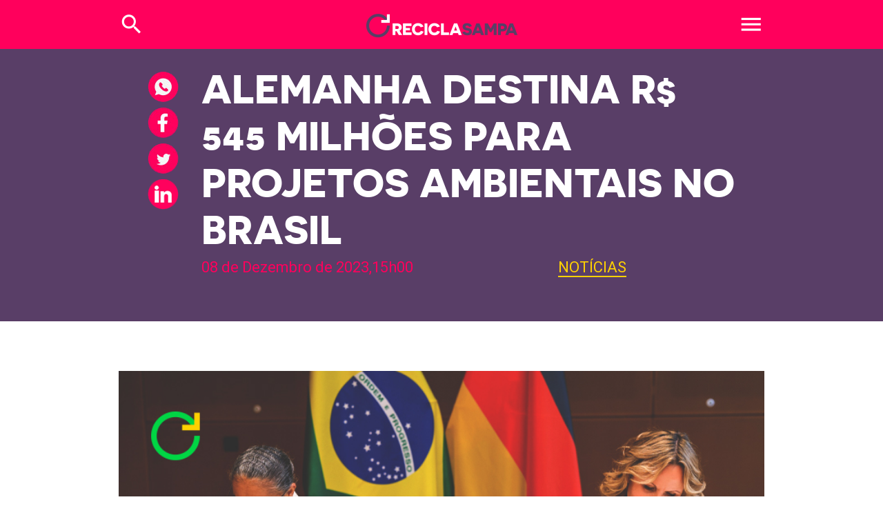

--- FILE ---
content_type: text/html; charset=UTF-8
request_url: https://www.reciclasampa.com.br/artigo/alemanha-destina-r-545-milhoes-para-projetos-ambientais-no-brasil
body_size: 8492
content:

<!doctype html>
<html lang="pt-br">
<head>
    <!-- METATAGS -->
<meta http-equiv="Content-Type" content="text/html; charset=utf-8">
<meta name="viewport" content="width=device-width, initial-scale=1">
<meta name="description" content="Repasse é resultado de cooperação técnica e financeira entre os dois países">
<meta name="author" content="Pixel4">
<meta name="msapplication-TileColor" content="#da532c">
<meta name="theme-color" content="#593e66">
<meta name="apple-mobile-web-app-status-bar-style" content="#593e66">
<meta name="msapplication-navbutton-color" content="#593e66">

<!-- METATAGS - REDES SOCIAIS -->
<meta property="og:title" content="Recicla Sampa - Alemanha destina R$ 545 milhões para projetos ambientais no Brasil" />
<meta property="og:type" content="article" />
<meta property="og:description" content="Repasse é resultado de cooperação técnica e financeira entre os dois países" />
<meta property="og:image" content="https://www.reciclasampa.com.br/imgs/conteudos/06_alemanha_destina_545_milhoes_para_projetos_ambientais_no_brasil_padrao.jpg" />
<meta property="og:url" content="https://www.reciclasampa.com.br/artigo/alemanha-destina-r-545-milhoes-para-projetos-ambientais-no-brasil" />


<!-- FAVICON -->
<link rel="apple-touch-icon" sizes="180x180" href="https://www.reciclasampa.com.br/imgs/apple-touch-icon.png">
<link rel="icon" type="image/png" sizes="32x32" href="https://www.reciclasampa.com.br/imgs/favicon-32x32.png">
<link rel="icon" type="image/png" sizes="16x16" href="https://www.reciclasampa.com.br/imgs/favicon-16x16.png">
<link rel="mask-icon" href="https://www.reciclasampa.com.br/imgs/safari-pinned-tab.svg" color="#5bbad5">

<!-- BOOTSTRAP CSS - v5.1.0 -->
<!--<link href="https://cdn.jsdelivr.net/npm/bootstrap@5.1.0/dist/css/bootstrap.min.css" rel="stylesheet" integrity="sha384-KyZXEAg3QhqLMpG8r+8fhAXLRk2vvoC2f3B09zVXn8CA5QIVfZOJ3BCsw2P0p/We" crossorigin="anonymous">-->
<link href="https://www.reciclasampa.com.br/bibliotecas/bootstrap-5.1.0/css/bootstrap.min.css" rel="stylesheet">

<!-- FONT AWESOME JS -->
<script src="https://kit.fontawesome.com/513b1fe82a.js" crossorigin="anonymous"></script>

<!-- GOOGLE FONTS -->
<link href="https://fonts.googleapis.com/icon?family=Material+Icons" rel="stylesheet">
<link href="https://fonts.googleapis.com/css2?family=Roboto:wght@300;400;500;700;900&display=swap" rel="stylesheet">
<link href="https://fonts.googleapis.com/css2?family=Roboto+Condensed:wght@400;700;900&display=swap" rel="stylesheet">
<link href="https://fonts.googleapis.com/css2?family=Roboto+Mono&display=swap" rel="stylesheet">

<!-- CSS GERAIS -->
<link rel="stylesheet" type="text/css" href="https://www.reciclasampa.com.br/css/fontes.min.css">
<link rel="stylesheet" type="text/css" href="https://www.reciclasampa.com.br/css/geral.min.css?v=20251116034731">
<!-- Global site tag (gtag.js) - Google Analytics -->
<script async src="https://www.googletagmanager.com/gtag/js?id=UA-123094485-1"></script>
<script>
	window.dataLayer = window.dataLayer || [];

	function gtag() {
		dataLayer.push(arguments);
	}
	gtag('js', new Date());

	gtag('config', 'UA-123094485-1');
</script>
<!-- Google Tag Manager -->
<script>
	(function(w, d, s, l, i) {
		w[l] = w[l] || [];
		w[l].push({
			'gtm.start': new Date().getTime(),
			event: 'gtm.js'
		});
		var f = d.getElementsByTagName(s)[0],
			j = d.createElement(s),
			dl = l != 'dataLayer' ? '&l=' + l : '';
		j.async = true;
		j.src =
			'https://www.googletagmanager.com/gtm.js?id=' + i + dl;
		f.parentNode.insertBefore(j, f);
	})(window, document, 'script', 'dataLayer', 'GTM-54ZP3Z8');
</script>
<!-- End Google Tag Manager -->
<!-- Facebook Pixel Code -->
<script>
	! function(f, b, e, v, n, t, s) {
		if (f.fbq) return;
		n = f.fbq = function() {
			n.callMethod ?
				n.callMethod.apply(n, arguments) : n.queue.push(arguments)
		};
		if (!f._fbq) f._fbq = n;
		n.push = n;
		n.loaded = !0;
		n.version = '2.0';
		n.queue = [];
		t = b.createElement(e);
		t.async = !0;
		t.src = v;
		s = b.getElementsByTagName(e)[0];
		s.parentNode.insertBefore(t, s)
	}(window, document, 'script',
		'https://connect.facebook.net/en_US/fbevents.js');
	fbq('init', '1981369845501489');
	fbq('track', 'PageView');
</script>
<noscript>
	<img height="1" width="1" src="https://www.facebook.com/tr?id=1981369845501489&ev=PageView
		&noscript=1" />
</noscript>
<!-- End Facebook Pixel Code -->
    <title>Recicla Sampa - Alemanha destina R$ 545 milhões para projetos ambientais no Brasil</title>
    <style>
        .banner {
            min-height: 395px;
            background-size: cover;
            background-position: center;
            background-repeat: no-repeat;
            display: flex;
            flex-flow: column nowrap;
            justify-content: center;
            align-items: flex-start;
            background-color: #593e67;
        }
        .header-interno .banner .imagem {
            background-image: url('../imgs/conteudos/');
        }
        /* .largescreenonly { display: block; line-height: 75px }
        .mediumscreenonly { display: none }
        .pt { padding-top: 14rem !important }
        @media (max-width: 600px) {
            .largescreenonly { display: none }
            .mediumscreenonly { display: block; font-size: 45px; line-height: 70px }
            .pt { padding-top: 6rem !important }
        } */
    </style>
</head>

<body class="margem-topo header-interno" onload="maisConteudos('boxMaisConteudos1')">
    
<!-- Google Tag Manager (noscript) -->
<noscript><iframe src="https://www.googletagmanager.com/ns.html?id=GTM-54ZP3Z8"
height="0" width="0" style="display:none;visibility:hidden"></iframe></noscript>
<!-- End Google Tag Manager (noscript) -->
<script>
fbq('track', 'Search');
</script>
<header id="topo" class="bg-rosa1 position-fixed">
    <div class="container my-0">
        <div class="row align-items-center py-3">
            <div class="col busca">
                <a href="https://www.reciclasampa.com.br/busca">
                    <span class="material-icons text-white">
                        search
                    </span>
                </a>
            </div>
            <div class="col text-center logotipo">
                <picture>
                    <a href="https://www.reciclasampa.com.br"><img class="mt-1" src="https://www.reciclasampa.com.br/imgs/logo1-221x35.png" alt="Recicla Sampa"></a>
                </picture>
            </div>
            <div class="col text-right">
                <!--<a href="javascript:void()" data-bs-toggle="offcanvas" data-bs-target="#box_menu" aria-controls="offcanvasTop">-->
                <a href="javascript:void()" onclick="abreMenu()">
                    <span class="material-icons text-white">
                        menu
                    </span>
                </a>
            </div>
        </div>
    </div>
</header>

<!-- BOX MENU -->
<!--<div class="offcanvas offcanvas-top p-3" tabindex="-1" id="box_menu" data-bs-scroll="true" aria-labelledby="offcanvasTopLabel">-->
<div id="base_boxmenu">
    <div id="box_menu">
        <div class="row align-items-center m-0">
            <div class="col desloc"></div>
            <div class="col-8 logotipo"><img class="mt-1" src="https://www.reciclasampa.com.br/imgs/logoMenu-221x35.png" alt="Recicla Sampa"></div>
            <div class="col text-right">
                <!--<button type="button" class="btn-close text-reset" data-bs-dismiss="offcanvas" aria-label="Close"><img class="mt-1" src="https://www.reciclasampa.com.br/imgs/icon_fechar1.png" alt="Fechar"></button>-->
                <button type="button" onclick="fechaMenu()" class="btn-close text-reset" aria-label="Close"><img class="mt-1" src="https://www.reciclasampa.com.br/imgs/icon_fechar1.png" alt="Fechar"></button>
            </div>
        </div>

        <!--<a href="https://www.reciclasampa.com.br/busca"><div class="w-100 mt-5"><input onkeyup="location.href='https://www.reciclasampa.com.br/busca'" type="text" name="busca" placeholder="Busca"></div></a>-->
        <form action="https://www.reciclasampa.com.br/busca" method="POST" class="w-100 mt-5">
            <div class="input-group mb-3">
                <button class="btn btn-outline-secondary btn1 header" type="submit" id="button-addon1">
                    <img src="https://www.reciclasampa.com.br/imgs/icon_input_busca1.png" width=25>
                </button><input id="termoBuscado2" onFocus="animaFormBuscaHeader('ativa')" onBlur="animaFormBuscaHeader('inativa')" type="search" class="form-control input1 header" placeholder="Busca" name="termoBuscado" aria-label="Example text with button addon" aria-describedby="button-addon1">
            </div>
        </form>

        <div class="row mt-4 m-0">
            <div class="col-md px-2 pt-2 el el1" style="border-top:2px solid #ff005c">
                <!-- <a href="<= URL ?>/artigo/coleta-de-lixo-durante-a-pandemia">Coleta de lixo na pandemia</a> -->
                <a href="https://www.reciclasampa.com.br/aprenda-a-reciclar">Aprenda a reciclar</a>
                <a href="https://www.reciclasampa.com.br/horarios-de-coleta">Dias e horários da coleta</a>
                <a href="https://www.reciclasampa.com.br/pontos-de-coleta">Pontos de coleta</a>
                <a href="https://www.reciclasampa.com.br/reciclagem-condominios">Reciclagem nos condomínios</a>
                <a href="https://www.reciclasampa.com.br/baixar-materiais">Baixar materiais</a>
                <a href="https://www.reciclasampa.com.br/reciclavel">Lista de materiais recicláveis</a>
                <a href="https://www.reciclasampa.com.br/residuo-comum">Lista de resíduos comuns</a>
                <a href="https://www.reciclasampa.com.br/residuo-especial">Lista de resíduos especiais</a>
            </div>
            <div class="col-md px-2 pt-2 el el2" style="border-top:2px solid #ffd100;">
                <a href="https://www.reciclasampa.com.br/conteudos">Conteúdos</a><a href="https://www.reciclasampa.com.br/conteudos/dicas-de-reciclagem">Dicas de Reciclagem</a><a href="https://www.reciclasampa.com.br/conteudos/inovacao">Inovação</a><a href="https://www.reciclasampa.com.br/conteudos/noticias">Notícias</a><a href="https://www.reciclasampa.com.br/conteudos/podcasts">Podcasts</a><a href="https://www.reciclasampa.com.br/conteudos/videos">Vídeos</a>            </div>
            <div class="col-md px-2 pt-2 el el3" style="border-top:2px solid #246aff">
                <a href="https://www.reciclasampa.com.br/movimento">O Movimento</a>
                <a href="https://www.reciclasampa.com.br/reciclometro">Reciclômetro</a>
                <a href="https://www.reciclasampa.com.br/nas-escolas">Recicla Sampa nas escolas</a>
                <a href="https://www.reciclasampa.com.br/perguntas-frequentes">Perguntas frequentes</a>
                <!-- <a href="<= URL ?>/receba-nossos-conteudos">Receba nossos conteúdos</a> -->

                <p class="text-uppercase text-azul1 m-0 p-0 mt-5 bg-info" style="line-height:0"><strong>Faça parte do movimento</strong></p>

                <div class="r_sociais mt-0">
                    <a href="https://www.facebook.com/reciclasampa/" target="_blank" class="d-inline-block"><i class="fab fa-facebook-f"></i></a>
                    <a href="https://www.tiktok.com/@reciclasampa" target="_blank" class="d-inline-block"><i class="fab fa-tiktok"></i></a>
                    <a href="https://www.youtube.com/channel/UCr8zySkZTgvK2ewW4zhgsng" target="_blank" class="d-inline-block"><i class="fab fa-youtube"></i></a>
                    <a href="https://www.instagram.com/reciclasampa/" target="_blank" class="d-inline-block"><i class="fab fa-instagram"></i></a>
                    <a href="mailto:contato@reciclasampa.com.br" class="d-inline-block"><i class="fas fa-envelope"></i></a>
                    <a href="https://open.spotify.com/show/1RgPKvxLSBg8OUyRvsdcnz" target="_blank" class="d-inline-block"><i class="fab fa-spotify"></i></a>
                </div>
            </div>
        </div>

        <!--
        <div class="row rounded m-0 my-5  align-items-center inf1 ">
            <div class="col-lg-1 col-3 p-2 text-center"><img class="img-fluid" src="https://www.reciclasampa.com.br/imgs/sp156.png" alt="sp156"></div>
            <div class="col-lg-11 col-9 p-2">
                <p class="m-0 text-white-50">Para esclarecer dúvidas sobre os serviços de coleta domiciliar de resíduos sólidos, limpeza urbana e varrição pública entre em contato com o 156 ou <a href="https://sp156.prefeitura.sp.gov.br/portal/servicos" target="_blank" class="text-white">clique aqui</a>.</p>
            </div>
        </div>
            -->
        <div class="d-flex rounded m-0 my-5 align-items-start inf1">
            <div class="p-3"><img src="https://www.reciclasampa.com.br/imgs/sp156.png" alt="sp156"></div>
            <div class="py-3 pe-3 ps-0">
                <p class="m-0 text-white-50">Para esclarecer dúvidas sobre os serviços de coleta domiciliar de resíduos sólidos, limpeza urbana e varrição pública entre em contato com o 156 ou <a href="https://sp156.prefeitura.sp.gov.br/portal/servicos" target="_blank" class="text-white">clique aqui</a>.</p>
            </div>
        </div>
        <div class="links_rodape mb-5 pb-5 d-flex">
            <div class="d-flex patrocinio">
                <div class="box-logos box-iniciativa d-flex">
                    <p>Iniciativa</p>
                    <div class="logos">
                        <img src="https://www.reciclasampa.com.br/imgs/menu_concessionarias.png" alt="Logos Eco Urbis e loga">
                    </div>
                </div>
                <div class="box-logos box-institucional d-flex">
                    <p>Apoio Institucional</p>
                    <div class="logos">
                        <img src="https://www.reciclasampa.com.br/imgs/menu_prefeitura.png" alt="Logos Sp Regula e Cidade de São Paulo">
                    </div>
                </div>
            </div>
            <div class="copyright"><span class="fontRobotoMono">Copyright 2021 Recicla Sampa</span> <span class="mx-3 separador">|</span> <span>Realização D4G</span> <span class="mx-3 separador">|</span> <span>Power by Pixel4</span></div>
        </div>
    </div>
</div>

<script>
    function animaFormBuscaHeader(acao) {
        if (acao == 'ativa') {
            $("#box_menu .input-group .input1.header").animate({
                width: "85%"
            });
            $("#box_menu .input-group .btn1.header").animate({
                width: "15%"
            });
        } else {
            $("#box_menu .input-group .input1.header").animate({
                width: "53%"
            });
            $("#box_menu .input-group .btn1.header").animate({
                width: "47%"
            });
        }
    }
</script>

    <section id="titulo_noticia" class="banner ">
        
        <div class="container text-left">
            <div class="row justify-content-center">
                <div class="col-lg-1 text-center" style="padding-top:5px">
                    <!-- AddToAny BEGIN -->
                    <div class="a2a_kit a2a_kit_size_32 a2a_default_style">
                        <a class="a2a_button_whatsapp"><img class="my-1" src="https://www.reciclasampa.com.br/imgs/icon_zap1.png" alt="Compartilhar - WhatsApp"></a>
                        <a class="a2a_button_facebook"><img class="my-1" src="https://www.reciclasampa.com.br/imgs/icon_face1.png" alt="Compartilhar - Facebook"></a>
                        <a class="a2a_button_twitter"><img class="my-1" src="https://www.reciclasampa.com.br/imgs/icon_twitter1.png" alt="Compartilhar - Twitter"></a>
                        <a class="a2a_button_linkedin"><img class="my-1" src="https://www.reciclasampa.com.br/imgs/icon_linkedin1.png" alt="Compartilhar - Linkedin"></a>
                    </div>
                    <script async src="https://static.addtoany.com/menu/page.js"></script>
                    <!-- AddToAny END -->

                </div>
                <div class="col-lg-10">
                    <h1 class="text-white text-uppercase">
                        Alemanha destina R$ 545 milhões para projetos ambientais no Brasil                    </h1>
                    <!-- <h1 class="mediumscreenonly text-white text-uppercase">
                        <php echo $titulo; ?>
                    </h1> -->
                    <div class="row m-0 p-0 pb-4">
                        <div class="col-8 p-0">
                            <p class="text-rosa1 d-inline-block m-0 p-0">
                                08 de Dezembro de 2023,15h00                            </p>
                        </div>
                        <div class="col-4 p-0">
                            <a href="https://www.reciclasampa.com.br/conteudos/noticias" class="text-amarelo1 text-uppercase underline">Notícias</a>                        </div>
                    </div>
                </div>
            </div>
        </div>
    </section>

    <div id="conteudo" class="post py-5 container-fluid">
        <div class="container">
            <div class="d-none">
                <h2 class="text-uppercase mb-4">Alemanha destina R$ 545 milhões para projetos ambientais no Brasil</h2>
                <p> Veja outros artigos relacionados a seguir</p>
            </div>

            
					<figure class="my-4">
						<img class="w-100" src="https://www.reciclasampa.com.br/imgs/conteudos/06_alemanha_destina_545_milhoes_para_projetos_ambientais_no_brasil_padrao.jpg" alt="Foto1">
						<figcaption class="text-black-50">Repasse é resultado de cooperação técnica e financeira entre os dois países. Foto: Divulgação / Ministério do Meio Ambiente</span></figcaption>
					</figure>
			       <p>O governo da Alemanha anunciou o repasse de 101,8 milh&otilde;es de euros (R$ 545 milh&otilde;es) para projetos ambientais no Brasil nos pr&oacute;ximos dois anos.</p>

<p>O an&uacute;ncio foi feito pela ministra do Meio Ambiente, Marina Silva, na &uacute;ltima ter&ccedil;a-feira, durante a viagem da comitiva brasileira ao pa&iacute;s. &nbsp;</p>

<p>As negocia&ccedil;&otilde;es aconteceram em uma reuni&atilde;o do presidente Luiz In&aacute;cio Lula da Silva com o chanceler alem&atilde;o, Olaf Scholz.</p>

<p>O repasse &eacute; resultado de coopera&ccedil;&atilde;o t&eacute;cnica e financeira entre os dois pa&iacute;ses e ser&aacute; destinado a nove projetos.</p>

<p>Um deles, para combater o desmatamento nos biomas brasileiros, como explicou a ministra do Marina Silva.</p>

<p>Outros dois projetos buscam restaurar o Cerrado e a Amaz&ocirc;nia, al&eacute;m de apoiar as comunidades da floresta.</p>

<p>O recurso contribuir&aacute; para o cumprimento da meta clim&aacute;tica brasileira e financiar&aacute; atividades de reflorestamento.</p>

<p>No in&iacute;cio deste ano, os alem&atilde;es doaram &euro;$ 35 milh&otilde;es de euros para a&ccedil;&otilde;es espec&iacute;ficas na floresta amaz&ocirc;nica.</p>

<p>&ldquo;A colabora&ccedil;&atilde;o entre Brasil e Alemanha, marcada por sua natureza hist&oacute;rica, retomou um novo cap&iacute;tulo com a reativa&ccedil;&atilde;o das Consultas Intergovernamentais de Alto N&iacute;vel, ap&oacute;s um hiato de oito anos&rdquo;, comemorou Marina Silva.</p>
<blockquote>
<div style="padding:16px">
<div style="align-items:center; display:flex; flex-direction:row">
<div style="background-color:#f4f4f4; border-radius:50%; flex-grow:0; height:40px; margin-right:14px; width:40px">&nbsp;</div>

<div style="display:flex; flex-direction:column; flex-grow:1; justify-content:center">
<div style="background-color:#f4f4f4; border-radius:4px; flex-grow:0; height:14px; margin-bottom:6px; width:100px">&nbsp;</div>

<div style="background-color:#f4f4f4; border-radius:4px; flex-grow:0; height:14px; width:60px">&nbsp;</div>
</div>
</div>

<div style="padding:19% 0">&nbsp;</div>

<div style="display:block; height:50px; margin-bottom:12px; margin-left:12px; margin-right:12px; margin-top:12px; width:50px">&nbsp;</div>

<div style="padding-top:8px">
<div style="color:#3897f0; font-family:Arial,sans-serif; font-size:14px; font-style:normal; font-weight:550; line-height:18px"><a href="https://www.instagram.com/p/C0eZnEbMmr9/?utm_source=ig_embed&amp;utm_campaign=loading" style=" background:#FFFFFF; line-height:0; padding:0 0; text-align:center; text-decoration:none; width:100%;" target="_blank">Ver essa foto no Instagram</a></div>
</div>

<div style="padding:12.5% 0">&nbsp;</div>

<div style="align-items:center; display:flex; flex-direction:row; margin-bottom:14px">
<div>
<div style="background-color:#f4f4f4; border-radius:50%; height:12.5px; transform:translateX(0px) translateY(7px); width:12.5px">&nbsp;</div>

<div style="background-color:#f4f4f4; flex-grow:0; height:12.5px; margin-left:2px; margin-right:14px; transform:rotate(-45deg) translateX(3px) translateY(1px); width:12.5px">&nbsp;</div>

<div style="background-color:#f4f4f4; border-radius:50%; height:12.5px; transform:translateX(9px) translateY(-18px); width:12.5px">&nbsp;</div>
</div>

<div style="margin-left:8px">
<div style="background-color:#f4f4f4; border-radius:50%; flex-grow:0; height:20px; width:20px">&nbsp;</div>

<div style="border-bottom:2px solid transparent; border-left:6px solid #f4f4f4; border-top:2px solid transparent; height:0; transform:translateX(16px) translateY(-4px) rotate(30deg); width:0">&nbsp;</div>
</div>

<div style="margin-left:auto">
<div style="border-right:8px solid transparent; border-top:8px solid #f4f4f4; transform:translateY(16px); width:0px">&nbsp;</div>

<div style="background-color:#f4f4f4; flex-grow:0; height:12px; transform:translateY(-4px); width:16px">&nbsp;</div>

<div style="border-left:8px solid transparent; border-top:8px solid #f4f4f4; height:0; transform:translateY(-4px) translateX(8px); width:0">&nbsp;</div>
</div>
</div>

<div style="display:flex; flex-direction:column; flex-grow:1; justify-content:center; margin-bottom:24px">
<div style="background-color:#f4f4f4; border-radius:4px; flex-grow:0; height:14px; margin-bottom:6px; width:224px">&nbsp;</div>

<div style="background-color:#f4f4f4; border-radius:4px; flex-grow:0; height:14px; width:144px">&nbsp;</div>
</div>

<p style="text-align:center"><a href="https://www.instagram.com/p/C0eZnEbMmr9/?utm_source=ig_embed&amp;utm_campaign=loading" style=" color:#c9c8cd; font-family:Arial,sans-serif; font-size:14px; font-style:normal; font-weight:normal; line-height:17px; text-decoration:none;" target="_blank">Uma publica&ccedil;&atilde;o compartilhada por Marina Silva (@marinasilvaoficial)</a></p>
</div>
</blockquote>
        </div>
    </div>



    <!-- FOOTER NOTÍCIA -->
    <div class="container-fluid">
        <div class="container">
            <!-- <a href="https://www.reciclasampa.com.br/receba-nossos-conteudos">
                <div class="bg-azul1 p-3 text-center mt-3 rounded">
                    <img class="mx-2" src="https://www.reciclasampa.com.br/imgs/icon_email1.png" alt="Ícone - Carta">
                    <h2 class="text-white text-uppercase m-0 p-0 tamfont24 d-inline-block align-middle">Receba nosso conteúdo</h2>
                </div>
            </a> -->
            <a href="https://linktr.ee/reciclasampa" target="_blank">
                <button class="btn-geral bg-azul1 w-100 text-white">
                    <div> Acesse</div>
                    <div> <img src="https://www.reciclasampa.com.br/imgs/icon_instagram1.png" alt="Ícone"></div>
                    <div> <img src="https://www.reciclasampa.com.br/imgs/icon_youtube1.png" alt="Ícone"></div>
                    <div> <img src="https://www.reciclasampa.com.br/imgs/icon_tiktok1.png" alt="Ícone"></div>
                    <div> <img src="https://www.reciclasampa.com.br/imgs/icon_facebook1.png" alt="Ícone"></div>
                </button>
            </a>
            <div id="boxs_resumo1">
                <hr class="bg-rosa1 mt-5" style="height:2px;opacity:100%">

                <h3 class="text-rosa1 text-uppercase  mb-3 mt-4  tamfont40 font900bold">Relacionados</h3>

                <div class="row m-0">
                    
                        <div class="col-lg-6 bg-cinza1 box data p-3 ">
                            <div class="row m-0 align-items-center">
                                <div class="col-3 img" style="background: url(https://www.reciclasampa.com.br/imgs/conteudos/20251113162835000000_07_joao_do_clima_cop_30_thumb.jpg) center;background-size:cover"></div>
                                <div class="col-9">
                                    <h5 class="text-uppercase"><a href="https://www.reciclasampa.com.br/conteudos/noticias" class="text-roxo1 underline">Notícias</a></h5>                                    
                                    <h4><a href="https://www.reciclasampa.com.br/artigo/joao-do-clima-leva-voz-da-juventude-amazonica-a-cop30" class="text-preto1">João do Clima leva voz da juventude amazônica à COP30 </a></h4>
                                    <span class="text-rosa1 c_data">14/11/2025</span>
                                </div>
                            </div>
                        </div>
                        
                        <div class="col-lg-6 bg-cinza1 box data p-3 ">
                            <div class="row m-0 align-items-center">
                                <div class="col-3 img" style="background: url(https://www.reciclasampa.com.br/imgs/conteudos/20251112133530000000_05_lei_incentivo_reciclagem_no_brasil_thumb.jpg) center;background-size:cover"></div>
                                <div class="col-9">
                                    <h5 class="text-uppercase"><a href="https://www.reciclasampa.com.br/conteudos/noticias" class="text-roxo1 underline">Notícias</a></h5>                                    
                                    <h4><a href="https://www.reciclasampa.com.br/artigo/lei-de-incentivo-a-reciclagem-recebe-r$-22-bi-em-propostas" class="text-preto1">Lei de Incentivo à Reciclagem recebe R$ 2,2 bi em propostas</a></h4>
                                    <span class="text-rosa1 c_data">12/11/2025</span>
                                </div>
                            </div>
                        </div>
                        
                        <div class="col-lg-6 bg-cinza1 box data p-3 ">
                            <div class="row m-0 align-items-center">
                                <div class="col-3 img" style="background: url(https://www.reciclasampa.com.br/imgs/conteudos/20251107134521000000_03_re_green_florestas_brasil_thumb.jpg) center;background-size:cover"></div>
                                <div class="col-9">
                                    <h5 class="text-uppercase"><a href="https://www.reciclasampa.com.br/conteudos/noticias" class="text-roxo1 underline">Notícias</a></h5>                                    
                                    <h4><a href="https://www.reciclasampa.com.br/artigo/startup-brasileira-vence-o-earthshot-prize-2025" class="text-preto1">Startup brasileira vence o Earthshot Prize 2025 </a></h4>
                                    <span class="text-rosa1 c_data">10/11/2025</span>
                                </div>
                            </div>
                        </div>
                        
                        <div class="col-lg-6 bg-cinza1 box data p-3 ">
                            <div class="row m-0 align-items-center">
                                <div class="col-3 img" style="background: url(https://www.reciclasampa.com.br/imgs/conteudos/20251107134948000000_04_reciclagem_aluminio_brasil_thumb.jpg) center;background-size:cover"></div>
                                <div class="col-9">
                                    <h5 class="text-uppercase"><a href="https://www.reciclasampa.com.br/conteudos/noticias" class="text-roxo1 underline">Notícias</a></h5>                                    
                                    <h4><a href="https://www.reciclasampa.com.br/artigo/corrida-global-a-sucata-pressiona-metas-de-reciclagem-da-novelis" class="text-preto1">Corrida global à sucata pressiona metas de reciclagem da Novelis</a></h4>
                                    <span class="text-rosa1 c_data">07/11/2025</span>
                                </div>
                            </div>
                        </div>
                                        </div>
            </div>

            <hr class="bg-rosa1 mt-5" style="height:2px;opacity:100%">
            <h3 class="text-rosa1 text-uppercase mb-3 mt-4 font900bold tamfont40">Últimas</h3>

            <div id="boxMaisConteudos1" class="boxs_resumo2 data">
                
                    <div class="bg-cinza1 p-12 my-3">
                        <div class="row m-0 align-items-center">
                            <div class="col-lg  imagem" style="background: url(https://www.reciclasampa.com.br/imgs/conteudos/20251113162835000000_07_joao_do_clima_cop_30_thumb.jpg) center;background-size:cover"></div>
                            <div class="col-lg  px-4 no-padding-mobile">
                                <h5 class="text-uppercase d-inline-block"><a href="https://www.reciclasampa.com.br/conteudos/noticias" class="text-roxo1 underline">Notícias</a></h5>

                                <h4><a href="https://www.reciclasampa.com.br/artigo/joao-do-clima-leva-voz-da-juventude-amazonica-a-cop30" class="text-preto1" João do Clima leva voz da juventude amazônica à COP30 >João do Clima leva voz da juventude amazônica à COP30 </a></h4>

                                <p>Líder da Geração Z alerta sobre impactos da crise climática nas periferias do país</p>

                                <div class="text-rosa1 c_data">14/11/2025</div>
                            </div>
                        </div>
                    </div>
                    
                    <div class="bg-cinza1 p-12 my-3">
                        <div class="row m-0 align-items-center">
                            <div class="col-lg  imagem" style="background: url(https://www.reciclasampa.com.br/imgs/conteudos/20251112133530000000_05_lei_incentivo_reciclagem_no_brasil_thumb.jpg) center;background-size:cover"></div>
                            <div class="col-lg  px-4 no-padding-mobile">
                                <h5 class="text-uppercase d-inline-block"><a href="https://www.reciclasampa.com.br/conteudos/noticias" class="text-roxo1 underline">Notícias</a></h5>

                                <h4><a href="https://www.reciclasampa.com.br/artigo/lei-de-incentivo-a-reciclagem-recebe-r$-22-bi-em-propostas" class="text-preto1" Lei de Incentivo à Reciclagem recebe R$ 2,2 bi em propostas>Lei de Incentivo à Reciclagem recebe R$ 2,2 bi em propostas</a></h4>

                                <p>São 952 projetos que buscam fortalecer economia circular e inclusão dos catadores</p>

                                <div class="text-rosa1 c_data">12/11/2025</div>
                            </div>
                        </div>
                    </div>
                    
                    <div class="bg-cinza1 p-12 my-3">
                        <div class="row m-0 align-items-center">
                            <div class="col-lg  imagem" style="background: url(https://www.reciclasampa.com.br/imgs/conteudos/20251107134521000000_03_re_green_florestas_brasil_thumb.jpg) center;background-size:cover"></div>
                            <div class="col-lg  px-4 no-padding-mobile">
                                <h5 class="text-uppercase d-inline-block"><a href="https://www.reciclasampa.com.br/conteudos/noticias" class="text-roxo1 underline">Notícias</a></h5>

                                <h4><a href="https://www.reciclasampa.com.br/artigo/startup-brasileira-vence-o-earthshot-prize-2025" class="text-preto1" Startup brasileira vence o Earthshot Prize 2025 >Startup brasileira vence o Earthshot Prize 2025 </a></h4>

                                <p>Projeto usa inteligência artificil para restaurar áreas degradadas da Mata Atlântica</p>

                                <div class="text-rosa1 c_data">10/11/2025</div>
                            </div>
                        </div>
                    </div>
                    
                    <div class="bg-cinza1 p-12 my-3">
                        <div class="row m-0 align-items-center">
                            <div class="col-lg  imagem" style="background: url(https://www.reciclasampa.com.br/imgs/conteudos/20251107134948000000_04_reciclagem_aluminio_brasil_thumb.jpg) center;background-size:cover"></div>
                            <div class="col-lg  px-4 no-padding-mobile">
                                <h5 class="text-uppercase d-inline-block"><a href="https://www.reciclasampa.com.br/conteudos/noticias" class="text-roxo1 underline">Notícias</a></h5>

                                <h4><a href="https://www.reciclasampa.com.br/artigo/corrida-global-a-sucata-pressiona-metas-de-reciclagem-da-novelis" class="text-preto1" Corrida global à sucata pressiona metas de reciclagem da Novelis>Corrida global à sucata pressiona metas de reciclagem da Novelis</a></h4>

                                <p>Alta nos preços desafia objetivos de sustentabilidade da empresa</p>

                                <div class="text-rosa1 c_data">07/11/2025</div>
                            </div>
                        </div>
                    </div>
                                </div>
            <div id="carregando" class="text-center"></div>
        </div>
    </div>





    <footer>
        <!-- BOOTSTRAP JS v5.1.0 -->
<!--<script src="https://cdn.jsdelivr.net/npm/bootstrap@5.1.0/dist/js/bootstrap.min.js" integrity="sha384-cn7l7gDp0eyniUwwAZgrzD06kc/tftFf19TOAs2zVinnD/C7E91j9yyk5//jjpt/" crossorigin="anonymous"></script>-->
<script src="https://www.reciclasampa.com.br/bibliotecas/bootstrap-5.1.0/js/bootstrap.min.js"></script>

<!-- JQUERY V3.6.0 -->
<script src="https://code.jquery.com/jquery-3.6.0.min.js" integrity="sha256-/xUj+3OJU5yExlq6GSYGSHk7tPXikynS7ogEvDej/m4=" crossorigin="anonymous"></script>

<!-- FUNCOES JS GERAIS-->
<script src="https://www.reciclasampa.com.br/js/funcoes.min.js?v=20251116034731"></script>

<!-- JS MASK -->
<script src="https://www.reciclasampa.com.br/js/jquery.mask.js"></script>

<!-- FITVIDS  -->
<script src="https://www.reciclasampa.com.br/js/jquery.fitvids.js"></script>    </footer>
</body>

</html>

<script>
    //Escopo Global
    var offset = 4;

    function maisConteudos(blocoAplicacao) {
        var posicaoScroll;
        var tamHeightTela = $(window).height() + 50;
        var semaforo = 1;

        $(window).scroll(function() {
            posicaoScroll = $(window).scrollTop();

            if (document.body.scrollHeight < posicaoScroll + tamHeightTela && semaforo == 1) {
                semaforo = 0;

                //alimenta o carregando
                $('#carregando').html('<div class="spinner-border text-rosa1" role="status"><span class="visually-hidden">Loading...</span></div>');

                //AJAX
                $.ajax({
                    url: 'https://www.reciclasampa.com.br/painel/auxiliar/mais-conteudos.php',
                    type: 'POST',
                    data: 'offset=' + offset + '&limit=4&funcao=getConteudos2',
                    dataType: 'json',

                    success: function(data) {
                        //reseta o carregando
                        $('#carregando').html('');

                        $('#' + blocoAplicacao).append(data.retorno);
                        offset = offset + 4;
                        semaforo = 1;
                    },
                    error: function(request, status, erro) {
                        console.log(request);
                    }
                });
            }


        });


    }
</script>


--- FILE ---
content_type: text/css
request_url: https://www.reciclasampa.com.br/css/fontes.min.css
body_size: 170
content:
@font-face{font-family:novecento_sans_wide_bookbold;src:url(fontes/novecento_sans_wide_bold-webfont.woff2) format('woff2'),url(fontes/novecento_sans_wide_bold-webfont.woff) format('woff');font-weight:400;font-style:normal}@font-face{font-family:novecento_sans_wide_normal;src:url(fontes/NovecentoWideNormal.woff2) format('woff2'),url(fontes/NovecentoWideNormal.woff) format('woff');font-style:normal}

--- FILE ---
content_type: text/css
request_url: https://www.reciclasampa.com.br/css/geral.min.css?v=20251116034731
body_size: 6717
content:
body{margin:0 auto;font-family:Roboto,sans-serif;color:#38383c}h1{font-family:novecento_sans_wide_bookbold;font-size:2.9vw;line-height:68px}h2{font-family:novecento_sans_wide_bookbold;font-size:28.5px;line-height:32px}@media(max-width:768px){h2{font-size:22px}}.font900bold{font-family:novecento_sans_wide_bookbold!important}.font900normal{font-family:novecento_sans_wide_normal!important}.fontRoboto{font-family:Roboto,sans-serif!important}.fontRobotoMono{font-family:'Roboto Mono',monospace}hr{opacity:100%}.tamfont18{font-size:18px!important}.tamfont24{font-size:24px!important}.tamfont30{font-size:30px!important;line-height:40px!important}@media(max-width:768px){.tamfont30{font-size:25px!important;line-height:30px!important}}.tamfont32{font-size:32px}@media(max-width:500px){.tamfont32{font-size:24px}}.tamfont40{font-size:40px!important}.tamfont50{font-size:50px!important}.container-fluid{padding:0}.w-65{width:65%}.w-65.mobile1{width:90%}.w-75.mobile1{width:90%}.w-80{width:80%}.w-90{width:90%}p{margin-bottom:20px}.container{width:960px}@media(max-width:960px){.container{width:100%!important;max-width:100%!important;min-width:100%!important;margin:0;padding:0 14px}}.rounded{border-radius:10px!important}.text-right{text-align:right!important}.text-left{text-align:left!important}.text-left-mobile{text-align:left!important}a{text-decoration:none}a:after,a:before{content:'';text-decoration:none}@media(max-width:992px){a:link{text-decoration:none!important}a:visited{text-decoration:none!important}a:hover{text-decoration:none!important}a:active{text-decoration:none!important}}figcaption{margin-top:20px;font-size:14px}.p-12{padding:12px}.p-14{padding:14px}.px-14{padding-left:14px!important;padding-right:14px!important}.p-16{padding:16px}.pl-16{padding-left:16px}.mt-43{margin-top:43px}.mb-78{margin-bottom:78px}.mb-14{margin-bottom:14px}#base_boxmenu{position:fixed;width:100%;height:100%;background-color:rgba(0,0,0,.7);top:0;left:0;z-index:9999;overflow-y:auto;display:none;opacity:0}#box_menu{position:relative;width:960px;margin:0 auto;margin-bottom:30px;z-index:10000;min-height:500px;height:auto;background-color:#593e66;border-radius:0 0 10px 10px;padding:15px 30px 0 30px}#box_menu .logotipo{text-align:center}#box_menu .input-group{width:100%}#box_menu .input-group .input1{width:53%;padding-left:5px;height:40px;border:none;font-size:18px;color:#38383c;text-indent:0;border-radius:0 10px 10px 0;font-weight:700;background:#e5e5e5;outline:0;box-shadow:none}#box_menu .input-group .btn1{width:47%;height:40px;border:none;color:#38383c;background:#e5e5e5;border-radius:10px 0 0 10px;outline:0;box-shadow:none;text-align:right;padding-right:5px}@media(max-width:991px){#box_menu{width:100%;margin:0}#box_menu .logotipo{text-align:left}#box_menu .desloc{display:none}}#box_menu .inf1{background-color:rgba(255,255,255,.15)}@media(max-width:991px){#box_menu .inf1{background-color:transparent;border-top:1px solid rgba(255,255,255,.15);border-bottom:1px solid rgba(255,255,255,.15);border-radius:0!important;padding:30px 0}}#box_menu .btn-close{color:#ff005c!important;background:0 0;opacity:1}#box_menu input{width:100%;border-radius:10px;height:40px;border:none;background:#e5e5e5 url(../imgs/icon_input_busca.png) left no-repeat;text-indent:60px;font-size:18px;color:#593e66;font-weight:700;outline:0!important}#box_menu .el2{margin-left:10px;margin-right:10px}@media(max-width:991px){#box_menu .el2{margin:0}}@media(max-width:768px){#box_menu .el2,#box_menu .el3{margin-top:20px}}#box_menu .el a{color:#fff;display:block;text-decoration:none;margin-top:1.1em;font-weight:500}#box_menu .el a:first-child{margin-top:.6em}#box_menu .el1 a:hover{color:#ff005c}#box_menu .el2 a:hover{color:#ffd100}#box_menu .el3 a:hover{color:#246aff}#box_menu .r_sociais i{color:#246aff;margin-right:10px;font-size:30px}#topo{position:fixed;top:0;width:100%;z-index:1000}#footer{position:fixed;bottom:0;width:100%;z-index:1000}#topo .material-icons{font-size:37.5px;vertical-align:middle}@media(max-width:768px){#topo .busca{display:none}#topo .logotipo{text-align:left!important}}#cards_home .container{display:flex;flex-wrap:nowrap;flex-flow:row wrap;justify-content:center;padding:7px 0}#cards_home .box_left{width:639px;display:flex;flex-wrap:nowrap;flex-flow:row wrap}#cards_home .box_right{width:312px;display:flex;flex-wrap:nowrap;flex-flow:row wrap}#cards_home .box_interno{position:relative;border-radius:15px;display:inline-block;vertical-align:top;margin:7px;cursor:pointer}#cards_home .box-full:hover,#cards_home .box_interno:hover,#cards_home_mobile .box-full:hover{opacity:.4}#cards_home .box_interno p{font-size:18px;line-height:26px}#cards_home .box-full{display:flex;border-radius:15px;margin:12px;cursor:pointer;flex-flow:row wrap;justify-content:center;align-items:center;gap:20px}#cards_home_mobile .box-full{display:flex;border-radius:15px;margin:14px;padding:14px;cursor:pointer;flex-flow:row wrap;justify-content:center;align-items:center;gap:20px}#cards_home .box-full *,#cards_home_mobile .box-full *{text-align:center}#cards_home .height1{height:343px}#cards_home .height2{height:485px}#cards_home .height3{height:135px}#cards_home .height4{height:277px}#cards_home .width1{width:374px}#cards_home .width2{width:237px}#cards_home .width3{width:298px}#cards_home .desloc1{position:absolute;bottom:40px;left:20px}#cards_home .box_interno h2.desloc1{font-size:39px;line-height:46px}#cards_home .box_interno a{text-decoration:none;color:inherit}#cards_home .box_bt_card_home{border-radius:10px;flex-grow:1;margin:7px;margin-bottom:0;display:flex;align-items:center;text-align:center;padding:10px}#cards_home .box_bt_card_home.bg-verde1:hover,#cards_home_mobile .box_bt_card_home.bg-verde1:hover{opacity:.4}#cards_home .box_bt_card_home.bg-roxo2:hover,#cards_home_mobile .box_bt_card_home.bg-roxo2:hover{opacity:.4}#cards_home .box_bt_card_home.bg-rosa1:hover,#cards_home_mobile .box_bt_card_home.bg-rosa1:hover{opacity:.4}#cards_home .box_bt_card_home .texto{color:#fff!important;text-transform:uppercase;font-size:12px}#cards_home .box_bt_card_home .texto.destaque{font-size:28.5px;font-weight:700;line-height:0;font-family:novecento_sans_wide_bookbold}#cards_home .box_bt_card_home .texto.destaque.aux1{line-height:27px}#cards_home .box_bt_card_home .texto.destaque img{width:23px}@media(max-width:991px){#cards_home{display:none}}#cards_home_mobile{display:none}#cards_home_mobile form{width:100%;padding:28px 14px 14px 14px}#cards_home_mobile .container2{width:100%;height:auto;padding:14px;margin:0;gap:7px}#cards_home_mobile .container2 .box{display:flex;flex-direction:column;gap:14px;flex-grow:1;justify-content:space-between;max-width:50%}#cards_home_mobile .container2 .box .el{border-radius:15px;padding:25px 15px 15px 15px;width:100%;flex-grow:1;display:flex;flex-direction:column;justify-content:space-evenly}#cards_home_mobile .container2 .box .el.height1{height:300px}#cards_home_mobile .container2 .box .el h2.desloc{position:absolute;bottom:30px;left:20px}#cards_home_mobile .container2 .box .el h2{color:#fff;text-transform:uppercase;text-align:left;line-height:36px}#cards_home_mobile .container2 .box .el h2 small{display:block;font-weight:400;font-family:roboto;font-size:20px}#cards_home .container .box_interno h2 small{display:block;font-weight:400;font-family:roboto;font-size:23px}#cards_home_mobile .container2 .box .el .img{border-radius:15px;width:100%;height:180px}#cards_home_mobile .input-group .btn1{width:47%;height:40px;border:none;color:#38383c;background:#e5e5e5;border-radius:10px 0 0 10px;outline:0;box-shadow:none;text-align:right;padding-right:5px}#cards_home_mobile .input-group .input1{width:53%;height:40px;border:none;font-size:18px;color:#38383c;text-indent:0;border-radius:0 10px 10px 0;font-weight:700;background:#e5e5e5;outline:0;box-shadow:none;padding-left:5px}#cards_home_mobile .box_bt_card_home{border-radius:10px;flex-grow:1;display:flex;align-items:center;text-align:center;padding:10px}#cards_home_mobile .box_bt_card_home .texto{color:#fff!important;text-transform:uppercase;font-size:12px}#cards_home_mobile .box_bt_card_home .texto.destaque{font-size:28.5px;font-weight:700;line-height:0}#cards_home_mobile .box_bt_card_home .texto.destaque.aux1{line-height:27px}#cards_home_mobile .box_bt_card_home .texto.destaque img{width:23px}@media(max-width:991px){#cards_home_mobile{display:block;width:100%;padding-bottom:14px}}@media(max-width:768px){#cards_home_mobile h2{font-size:28.5px;line-height:32px}}@media(max-width:662px){#cards_home_mobile .box_bt_card_home .texto.destaque.red1{font-size:24px}}@media(max-width:580px){#cards_home_mobile .box_bt_card_home .texto{font-size:10px}#cards_home_mobile .box_bt_card_home .texto.destaque.red1{font-size:20px}#cards_home_mobile .box_bt_card_home .texto.destaque{font-size:22px}}@media(max-width:576px){#cards_home_mobile .container2{flex-direction:column}#cards_home_mobile .container2 .box{max-width:100%}#cards_home_mobile .box_bt_card_home{max-width:100%;width:100%;margin:0;margin-bottom:7px;margin-top:7px}}#conteudos_destaque1{padding-bottom:100px!important;padding-top:16px!important}#conteudos_destaque1 .height1{height:467px}#conteudos_destaque1 .height2{height:225px}#conteudos_destaque1 h2{font-family:Roboto,sans-serif;font-weight:900;font-size:37px;line-height:42px}#conteudos_destaque1 h3{font-family:'Roboto Condensed',sans-serif;font-size:22px;line-height:24px}#conteudos_destaque1 .desloc{position:absolute;width:90%;left:5%;bottom:20px;z-index:1}#conteudos_destaque1 .bg-roxo1{border:1px solid #89898a}#conteudos_destaque1 .bg-rosa1{border:1px solid #ff005c}#conteudos_destaque1 .carousel-item{height:435px}#conteudos_destaque1 .marginTop1{margin-top:16px}#conteudos_destaque1 .box_reduzido{border:0;white-space:normal}#conteudos_destaque1 .box_reduzido .border1{border:8px solid #ff005c}#conteudos_destaque1 .box_reduzido.bg-rosa1 .border1{border:8px solid #593e66}#conteudos_destaque1 .box_reduzido h2{font-family:Roboto,sans-serif;font-weight:900;font-size:17px;line-height:22px;display:-webkit-box;-webkit-line-clamp:3;-webkit-box-orient:vertical;overflow:hidden;text-overflow:ellipsis}#conteudos_destaque1 .box_reduzido h3{font-family:'Roboto Condensed',sans-serif;font-size:15px;line-height:20px}#conteudos_destaque1 .box_reduzido .boxImg{width:100%;height:96px;display:block}#conteudos_destaque1 .box_reduzido .icon_video_noticia{position:absolute;width:100%;text-align:center;height:auto;top:50%;margin-top:-17.5px;z-index:10}#conteudos_destaque1 .bloco_box_reduzido{padding-left:16px;padding-right:0}#conteudos_destaque1 .box_reduzido .BoxImagem{width:100%;height:96px;display:block}#conteudos_destaque1 .box_reduzido .BoxTexto{width:100%;height:auto;display:block}#conteudos_destaque1 .bloco_box_reduzido .box_reduzido:nth-child(1){margin-bottom:16px}@media(max-width:991px){#conteudos_destaque1{padding-bottom:70px!important;padding-top:25px!important}#conteudos_destaque1 .marginTop1{margin-top:10px}#conteudos_destaque1 .box_reduzido{width:100%;height:auto;display:flex}#conteudos_destaque1 .bloco_box_reduzido{padding-left:0;padding-right:0;margin-bottom:10px;white-space:nowrap}#conteudos_destaque1 .box_reduzido .boxImg{width:78px;height:88px;display:inline-block;vertical-align:top}#conteudos_destaque1 .box_reduzido .BoxImagem{width:78px;height:88px;display:inline-block;vertical-align:top}#conteudos_destaque1 .box_reduzido .BoxTexto{width:585px;height:auto;display:inline-block;vertical-align:top;padding-left:14px}#conteudos_destaque1 .height1{height:auto}#conteudos_destaque1 .desloc{width:70%}#conteudos_destaque1 .carousel-item{height:370px}}@media(max-width:960px){#conteudos_destaque1 .box_reduzido .BoxTexto{width:820px;height:auto;display:inline-block;vertical-align:top;padding-left:14px}}@media(max-width:576px){#conteudos_destaque1 .carousel-item{height:290px}}.carousel1 a{text-decoration:none}.carousel1 .carousel-indicators{bottom:-60px;width:200px;left:50%;margin-left:-100px;position:absolute}.carousel1 .carousel-indicators button.indicadores{border-radius:50%;width:9px;height:9px;border:0 solid #ff005c;background:#fff;opacity:100}.carousel1 .carousel-indicators button.indicadores.active{width:5px;height:5px;border:2px solid #fff;background:#593e66}.carousel1 .carousel-indicators button.indicadores.amarelo1.active{background:#ffd100!important}.carousel1 .carousel-indicators button.indicadores.rosa1.active{background:#ff005c!important}.carousel-control-next,.carousel-control-prev{background:0 0!important;top:50%;margin-top:-9px;border:0!important;height:18px!important;opacity:1!important}.boxs_resumo2 .imagem{max-width:439px;height:220px}.boxs_resumo2 h2,.boxs_resumo2 h4{font-family:Roboto,sans-serif;font-weight:900;font-size:26px;line-height:28px;margin-top:25px;margin-bottom:25px}.boxs_resumo2 h3,.boxs_resumo2 h5{font-family:'Roboto Condensed',sans-serif;font-size:15px!important;margin:0}.boxs_resumo2 p{font-size:15px;line-height:20px;margin:0}.boxs_resumo2 h4,.boxs_resumo2.data h2{margin-top:15px;margin-bottom:15px}.boxs_resumo2 h5,.boxs_resumo2.data h3{font-family:'Roboto Condensed',sans-serif;font-size:15px!important;margin:0}.boxs_resumo2.data .c_data{margin-top:15px}.boxs_resumo2 .underline{text-decoration:underline;border:none}@media(max-width:991px){.boxs_resumo2 p{display:none}.bloco_box_reduzido h3.text-rosa1,.boxs_resumo2 .underline{font-size:15px;line-height:20px}.boxs_resumo2 .bg-cinza1 .p-3,.boxs_resumo2 .bg-cinza1 .pt-3{padding-left:0;padding-right:0;padding-bottom:0}.boxs_resumo2 h2{margin-bottom:0}.boxs_resumo2 .imagem{height:213px;margin-bottom:15px}}#boxs_resumo1 .box{border-color:#fff;border-style:solid}#boxs_resumo1 .box.left{border-width:7px 7px 7px 0}#boxs_resumo1 .box.right{border-width:7px 0 7px 7px}#boxs_resumo1 .box .img{height:95px}#boxs_resumo1 .box h2,#boxs_resumo1 .box h4{font-family:Roboto,sans-serif;font-weight:900;font-size:18px;line-height:22px}#boxs_resumo1 .box h3,#boxs_resumo1 .box h5{font-family:'Roboto Condensed',sans-serif;font-size:15px;line-height:17px}#boxs_resumo1 .box.data h3,#boxs_resumo1 .box.data h5{margin-bottom:5px}#boxs_resumo1 .box.data h2,#boxs_resumo1 .box.data h4{margin-bottom:5px}#boxs_resumo1 .box.data .c_data{font-weight:700;font-size:.9rem;line-height:0}#boxs_resumo1 .box .underline{text-decoration:underline;border:none}@media(max-width:991px){#boxs_resumo1 .box.left{border-width:0;border-bottom-width:10px}#boxs_resumo1 .box.right{border-width:0;border-bottom-width:10px}}@media(max-width:451px){#boxs_resumo1 .box h2,#boxs_resumo1 .box h4{font-size:16px;line-height:22px}}@media(max-width:412px){#boxs_resumo1 .box h2,#boxs_resumo1 .box h4{font-size:14px;line-height:18px}}#banner_topo1{width:100%;height:617px}#banner_topo2{width:100%;height:396px}#banner_topo3{width:100%;height:324px}#banner_topo4{width:100%;height:388px}@media(max-width:768px){#banner_topo1{height:400px}#banner_topo2{width:100%;height:200px}#banner_topo3{height:324px}}@media(max-width:440px){#banner_topo3{height:280px}}#titulo_noticia h1{font-family:novecento_sans_wide_bookbold;font-size:58px;line-height:68px}#titulo_noticia p{font-size:22px;line-height:26px}#titulo_noticia a{font-size:22px;line-height:26px}#conteudo h1{font-family:novecento_sans_wide_bookbold;font-size:60px;line-height:70.91px;text-transform:uppercase}#conteudo h2{font-family:novecento_sans_wide_bookbold;font-size:60px;line-height:70.91px;text-transform:uppercase}#conteudo.post h2{font-size:40px;line-height:46px;color:#593e66;margin-top:30px}#conteudo h2.subtitulo{font-family:novecento_sans_wide_normal;font-size:26px;line-height:33px;text-transform:none}#conteudo h3{font-family:novecento_sans_wide_bookbold;font-size:36px;line-height:46px;text-transform:uppercase}#conteudo.post h3{font-size:32px;line-height:40px;color:#593e66}#conteudo p{font-size:22px;color:#593e66;line-height:34px}#conteudo li{font-size:22.5px}#conteudo a{color:#ff005c;font-weight:700;border-bottom:2px solid;text-decoration:none!important}#conteudo a.roxo1{color:#593e66}#conteudo a.amarelo1{color:#ffd100}#conteudo a.tam32{font-size:32px}#conteudo a.tam29{font-size:29px}#conteudo .blockquote p{font-family:novecento_sans_wide_bookbold;color:#ff005c;text-align:center;font-size:27px;line-height:40px;text-transform:uppercase}#conteudo .blockquote p::before{content:'"'}#conteudo .blockquote p::after{content:'"'}#conteudo .carousel1 .carousel-item,#conteudo .carousel1.height1{height:600px}#conteudo .carousel1 .carousel-item.height2{height:860px}#conteudo .carousel1 .carousel-indicators button.indicadores{border-radius:50%;width:12px;height:12px;border:0 solid #e5e5e5;background:#e5e5e5}#conteudo .carousel1 .carousel-indicators button.indicadores.active{width:8px;height:8px;border:2px solid #fff;background:#ff005c}#conteudo .carousel1 .carousel-indicators button.indicadores.azul1.active{background:#246aff!important}#conteudo .carousel-control-next,#conteudo .carousel-control-prev{margin-top:-14.5px;height:29px!important}#conteudo .carousel1 .carousel-indicators{bottom:-150px!important;width:50%;transform:translate(-50%);margin:0 auto}#reciclometro #conteudo .carousel1 .carousel-indicators{bottom:-55px!important}#conteudo .carousel1 .carousel-indicators.sem-legenda{bottom:-100px!important}#conteudo .carousel1 .caption{position:absolute;bottom:-85px!important;left:-16px;font-size:16px}#reciclometro #conteudo .carousel1 .caption{position:relative;bottom:0!important;left:0;font-size:16px}#conteudo .numeracao{font-family:novecento_sans_wide_bookbold;font-size:90px;margin-right:30px;line-height:40px}#conteudo .input1{width:100%;height:79px;background:#e5e5e5 url(../imgs/icon_input_local.png) left no-repeat;border:none;font-size:30px;color:#38383c;text-indent:70px;margin-bottom:30px}#conteudo .input-group .input1{width:90%;height:79px;background:#e5e5e5;border:none;font-size:30px;color:#38383c;text-indent:5px;border-radius:0 10px 10px 0}#conteudo .input-group .btn1{width:10%;height:79px;border:none;color:#38383c;background:#e5e5e5;border-radius:10px 0 0 10px}#conteudo .input-group .btn1:hover{background:#ddd!important}#conteudo .input-group .btn1:focus{border:none;outline:0;box-shadow:none}@media(max-width:991px){#conteudo .input-group .input1{width:80%;height:45px;font-size:21px}#conteudo .input-group .btn1{width:20%;height:45px}#conteudo .seta1 img{width:50px}#conteudo .input1::placeholder{font-size:21px;padding:0;margin:0}}#conteudo .input1:focus{border:none;outline:0;box-shadow:none}#conteudo .input1::placeholder{color:#9c9c9e}#conteudo .input1.busca{background:#e5e5e5 url(../imgs/icon_input_busca.png) left no-repeat}#conteudo .accordion .accordion-item{margin-bottom:20px;border-bottom:0}#conteudo .accordion button{padding:30px 20px;margin:0 auto;border:0;background:#fff;font-family:Roboto,sans-serif;font-size:26px;font-weight:700;line-height:34px;color:#38383c}#conteudo .accordion button:focus{outline:0;border:none;box-shadow:none;color:#593e66}#conteudo .item_residuo1 .accordion .accordion-item{margin-bottom:20px;border-bottom:0;background-color:#f5f5f5}#conteudo .item_residuo1 .accordion button{padding:30px 20px;margin:0;border:0;border-bottom:2px solid #00d645;background-color:#f5f5f5;font-family:Roboto,sans-serif;font-size:26px;font-weight:700;line-height:34px;color:#593e66}#conteudo .item_residuo1 .accordion button:focus{outline:0;border:none;box-shadow:none;color:#593e66}@media(max-width:991px){#conteudo .carousel1 .carousel-item,#conteudo .carousel1.height1{height:450px}#conteudo .carousel1 .carousel-item.height2{height:430px}#conteudo p{font-size:18px;color:#593e66;line-height:24px}#conteudo .input1{height:50px;font-size:24px;text-indent:70px}#conteudo .container.container_total_mobile1{width:100%;padding:0;margin:0}#conteudo .accordion button{padding:10px 20px;font-size:20px;line-height:26px}}@media(max-width:768px){#conteudo h1{font-size:42px;line-height:50px}#conteudo h2{font-size:42px;line-height:50px}#conteudo h2.subtitulo{font-size:14px;line-height:30px;font-weight:400}#conteudo .numeracao{font-size:75px;margin-right:30px}#conteudo h3{font-size:32px;line-height:42px}#conteudo a.tam32{font-size:22px}#conteudo .seta1 img{width:40px}}@media(max-width:576px){#conteudo .carousel1 .carousel-item,#conteudo .carousel1.height1{height:290px}#conteudo .carousel1 .caption{bottom:-105px!important}#conteudo .carousel1 .carousel-indicators{bottom:-135px!important;width:50%;transform:translate(-50%);margin:0 auto}#conteudo a.tam32{font-size:18px}#conteudo h3.tamReduz1{font-size:25px}#conteudo h2{font-size:36px;line-height:42px}}@media(max-width:400px){#conteudo h2{font-size:24px;line-height:28px}#conteudo h2.como-reciclar{font-size:30px!important;line-height:28px}#conteudo h2.subtitulo.como-reciclar{font-size:13px!important}}.links_rodape{color:#ffd100;text-align:right}.links_rodape{justify-content:space-between;align-items:end}.links_rodape .patrocinio{width:40%}.links_rodape .box-logos{color:#fff;flex-flow:column nowrap;align-items:flex-start;justify-content:flex-end;width:50%}.links_rodape .box-logos p{font-size:.7em}.links_rodape .logos{display:flex;gap:5px}.links_rodape .logos img{width:100%}.box-iniciativa .logos{width:100%;max-width:130px}.box-institucional .logos{width:100%;max-width:180px}.links_rodape .copyright{font-size:.8em}@media(max-width:550px){.links_rodape{flex-flow:column nowrap;align-items:center;gap:20px}.links_rodape .copyright{text-align:center}.links_rodape .patrocinio{width:80%;flex-flow:column;align-items:center;gap:15px}}@media(max-width:440px){.links_rodape .box-logos{width:80%}}@media(max-width:991px){.links_rodape{text-align:left}.links_rodape .separador{display:none}.links_rodape span{display:block}}#box_search_mobile{display:none}@media(max-width:768px){#box_search_mobile{position:relative;width:90%;height:auto;padding:10px;margin:0 auto;background:#e5e5e5;border-radius:10px;font-size:25px;font-weight:700;display:block}#box_search_mobile .material-icons{font-size:35px;vertical-align:middle}}#video_full_height1{height:400px}@media(max-width:992px){#video_full_height1{height:300px}}#atalho_retorno_mobile{display:none;font-size:22px;font-weight:700}@media(max-width:991px){#atalho_retorno_mobile{display:block}}.news1{margin:0 auto;width:500px}.news1 p{font-size:12px!important}.news1 a{font-size:12px!important;color:#246aff!important}.news1 button{border-radius:10px;border:none;font-size:16px}.news1 input{border-radius:0;display:block;margin-bottom:30px;border:none;border-bottom:1px solid #246aff;width:100%;font-weight:700;text-indent:35px;box-shadow:none!important;outline:0!important}.news1 input.icon_email{background:url(../imgs/icon_email2.png) left no-repeat}.news1 input.icon_nome{background:url(../imgs/icon_nome1.png) left no-repeat}.news1 input.icon_endereco{background:url(../imgs/icon_endereco1.png) left no-repeat}.news1 input.icon_telefone{background:url(../imgs/icon_tel1.png) left no-repeat}@media(max-width:991px){.news1{margin:0;width:90%;margin-left:5%}}#pontos_coleta h1,#pontos_coleta h2,#pontos_coleta span.h1{font-family:novecento_sans_wide_bookbold;font-size:24px;line-height:24px;margin:0;text-transform:uppercase}#pontos_coleta .input-group input{background-color:#e5e5e5;border-radius:10px 0 0 10px;width:90%;border:0;height:40px;box-shadow:none;outline:0;background:#e5e5e5 url(../imgs/icon_input_busca2.png) left no-repeat;text-indent:30px}#pontos_coleta .input-group button{background-color:#e5e5e5;border-radius:0 10px 10px 0;width:10%;border:0;height:40px;box-shadow:none;outline:0}#pontos_coleta .box_lista_itens{height:200px;overflow-y:auto}#pontos_coleta .box_lista_itens input[type=radio]{display:none}#pontos_coleta .box_lista_itens label{cursor:pointer;font-weight:700}#pontos_coleta .box_lista_itens input[type=radio]+label:before{border:4px solid #e5e5e5;content:"\00a0";background-color:#e5e5e5;display:inline-block;height:20px;padding:0;width:20px;border-radius:50%;margin-right:20px;vertical-align:middle}#pontos_coleta .box_lista_itens input[type=radio]:checked+label:before{background-color:#ff005c}#pontos_coleta .box_lista_itens::-webkit-scrollbar{width:8px}#pontos_coleta .box_lista_itens::-webkit-scrollbar-track{background:#eee;border-radius:20px}#pontos_coleta .box_lista_itens::-webkit-scrollbar-thumb{background-color:#ff005c;border-radius:20px;border:none}#pontos_coleta #accordion1.accordion .accordion-item{margin-bottom:20px}#pontos_coleta #accordion1.accordion .accordion-item .accordion-body{line-height:20px;background:#e5e5e5}#pontos_coleta #accordion1.accordion button{padding:30px 20px;margin:0;border:0;background:#e5e5e5;font-family:Roboto,sans-serif;font-size:15px!important;font-weight:700;line-height:20px;color:#38383c}#pontos_coleta #accordion1.accordion .accordion-body{padding:0 40px 30px 36px}#pontos_coleta .accordion button:focus{outline:0;border:none;box-shadow:none;color:#593e66}#pontos_coleta .menu-ptocoleta .row{justify-content:flex-end}#pontos_coleta span.h1{width:255px;display:inline-block}#pontos_coleta .offcanvas-header,#pontos_coleta .offcanvas-header-aviso{display:flex;width:100%;padding-right:3rem;padding-left:3rem;flex-flow:column;align-items:flex-end;justify-content:flex-end}#pontos_coleta .offcanvas-header{background-color:#ffd100}#pontos_coleta .offcanvas-header-aviso{background-color:#ff005c}#pontos_coleta .offcanvas-header-aviso .text-white{font-size:13px}#pontos_coleta .offcanvas-header .tit_pontocoleta{width:100%;display:flex;flex-flow:row nowrap;align-items:center;justify-content:space-between}#pontos_coleta .offcanvas-header .col-lg-8{padding-left:.7rem}#pontos_coleta .offcanvas-header .col-lg-8,#pontos_coleta .offcanvas-header-aviso .col-lg-8{display:flex;flex-flow:row nowrap}#pontos_coleta .offcanvas-header-aviso a{text-transform:uppercase;font-size:1.5rem;font-weight:500}#pontos_coleta .offcanvas-header-aviso a:hover{text-decoration:underline}#busca-ponto-form #btnContinuar{display:flex;justify-content:center}@media(max-width:991px){#pontos_coleta .offcanvas-header{display:none}#pontos_coleta .offcanvas-header-aviso{border-radius:50px 50px 0 0}#pontos_coleta .offcanvas-header-aviso a{text-align:center;width:100%;display:block}#pontos_coleta .offcanvas-header-aviso .text-white{padding-right:0!important;text-align:center;margin-bottom:5px}#pontos_coleta .offcanvas-header-aviso .aviso_pontocoleta .p-4{padding:.8rem 0!important}#pontos_coleta #box_mapa{width:100%}#pontos_coleta #bar_info{display:none!important}#pontos_coleta .offcanvas{width:100%!important;opacity:.95;top:145px;border-radius:50px 50px 0 0}#pontos_coleta .offcanvas .none-mobile{display:none!important}#pontos_coleta #box_mapa .mobile{display:block!important}#pontos_coleta #box_mapa .mobile .form_busca{position:absolute;width:100%;top:30px;left:0;z-index:10}#pontos_coleta #box_mapa .mobile .bar_inf{position:absolute;width:100%;bottom:0;left:0;z-index:10;height:auto}#pontos_coleta .form_busca .input-group{box-shadow:0 0 5px #999;border-radius:10px}#pontos_coleta .input-group input{background-color:#e5e5e5;border-radius:10px 0 0 10px;width:80%;border:0;height:60px;outline:0;background:#e5e5e5 url(../imgs/icon_input_busca2.png) left no-repeat;text-indent:30px}#pontos_coleta .form_busca .input-group input{background-color:#fff}#pontos_coleta .input-group button{background-color:#e5e5e5;border-radius:0 10px 10px 0;width:20%;border:0;height:60px;outline:0;background:#fff url(../imgs/icon_centralizar2.png) center no-repeat}#pontos_coleta .form_busca .input-group button{background-color:#fff}}.underline{border-bottom:2px solid}.underline.size4{border-bottom:4px solid}.underline.rosa1{border-color:#ff005c}.underline.amarelo1{border-color:#ffd100}.underline.azul1{border-color:#246aff}#box_filtro_busca{position:absolute;width:400px;height:180px;background-color:#fff;border-radius:15px;top:-10px;right:-10px;border:1px solid #e5e5e5;display:none}.box_material p{font-size:18px!important;margin:0;line-height:28px!important}.box_material h2{font-size:26px!important}@media(max-width:992px){.box_material h2{font-size:20px!important}.box_material p{font-size:16px!important;line-height:20px!important}}.line-interna1{height:1px;opacity:.4;width:565px;margin:0 auto}@media(max-width:992px){.line-interna1{width:399px}}@media(max-width:470px){.line-interna1{width:350px}}@media(max-width:418px){.line-interna1{width:290px}}.line-interna2{height:1px!important;opacity:.8!important}.box_infwindow{position:relative;width:100%;height:360px;padding:20px;font-weight:700;line-height:15px;overflow-y:auto}@media(max-width:768px){.box_infwindow{height:320px}}.box_infwindow.v1{background-color:#fff}.box_infwindow .footer{display:flex;justify-content:space-between;align-items:center;gap:10px}.box_infwindow .footer div{flex-grow:1}.box_infwindow.v2{display:none;background-color:#ff005c}.box_infwindow.v2 p{font-weight:400;color:#fff;margin:20px 0}.box_infwindow.v2 .footer div a{font-family:novecento_sans_wide_bookbold;font-size:24px}.box_infwindow.v3{padding:10px!important;background-color:#fff;font-weight:400;height:200px!important}.bt-reciclometro{position:relative;width:121px;height:121px;margin:0 auto}.bg-anexos{background:url(../imgs/icon_anexos.png) no-repeat center;background-size:contain;-webkit-transition:.5s;-moz-transition:.5s;-o-transition:.5s;-ms-transition:.5s;transition:.5s}.bg-anexos:hover{background:url(../imgs/icon_anexos_select.png) no-repeat center;-webkit-transition:.5s;-moz-transition:.5s;-o-transition:.5s;-ms-transition:.5s;transition:.5s}.bg-numeros{background:url(../imgs/icon_numeros.png) no-repeat center;background-size:contain;-webkit-transition:.5s;-moz-transition:.5s;-o-transition:.5s;-ms-transition:.5s;transition:.5s}.bg-numeros:hover{background:url(../imgs/icon_numeros_select.png) no-repeat center;-webkit-transition:.5s;-moz-transition:.5s;-o-transition:.5s;-ms-transition:.5s;transition:.5s}.bg-cmts{background:url(../imgs/icon_cmts.png) no-repeat center;background-size:contain;-webkit-transition:.5s;-moz-transition:.5s;-o-transition:.5s;-ms-transition:.5s;transition:.5s}.bg-cmts:hover{background:url(../imgs/icon_cmts_select.png) no-repeat center;-webkit-transition:.5s;-moz-transition:.5s;-o-transition:.5s;-ms-transition:.5s;transition:.5s}.cmts h2.num{font-size:70px!important}.cmts .historico h4{font-size:40px!important}.div_recli_lateral1{border:solid #ffd100;border-width:0 1px 0 1px}@media(max-width:768px){.div_recli_lateral1{border:solid #ffd100;border-width:1px 0;padding:20px 0;margin:20px 0}.div_recli_base1{border:solid #593e66;border-width:2px 0;padding:20px 0}}@media(max-width:991px){.none-mobile{display:none!important}}.btn-geral{border:0;box-shadow:none!important;font-size:26px!important;line-height:0!important;text-transform:uppercase;font-family:novecento_sans_wide_bookbold;height:50px!important;padding:0;border-radius:10px;display:flex;justify-content:center;align-items:center;gap:25px}.item_residuo1 hr{margin-top:45px;margin-bottom:26px}.item_residuo1 .nome{font-size:24px!important;line-height:0}@media(max-width:992px){.btn-geral{font-size:20px!important;line-height:20px!important;height:45px;border-radius:8px}.item_residuo1 .nome{font-size:20px!important;line-height:8px}.no-padding-mobile{padding:0!important}.accordion-body .legenda{font-size:14px}}.text-rosa1{color:#ff005c!important}.text-roxo1{color:#593e66!important}.text-roxo2{color:#4c4c55!important}.text-amarelo1{color:#ffd100!important}.text-verde1{color:#00d645!important}.text-azul1{color:#246aff!important}.text-preto1{color:#38383c!important}.bg-rosa1{background-color:#ff005c}.bg-roxo1{background-color:#593e66!important}.bg-roxo2{background-color:#939197}.bg-amarelo1{background-color:#ffd100!important}.bg-verde1{background-color:#00d645}.bg-azul1{background-color:#246aff!important}.bg-azul2{background-color:#0300ff!important}.bg-cinza1{background-color:#e5e5e5!important}.bg-cinza2{background-color:#f5f5f5!important}.bg-preto1{background-color:#38383c!important}#atalho_retorno_mobile{font-family:novecento_sans_wide_bookbold}.video-header{background:#593e66;width:100%;margin:0 auto}#titulo_noticia .tag-categ{text-transform:uppercase;font-weight:300;font-size:14px;text-decoration:underline}@media(max-width:991px){#conteudos_destaque1 h3{font-size:17px;line-height:20px}#conteudos_destaque1 h2{font-size:26px;line-height:28px}#conteudos_destaque1 .box_reduzido h3{margin:0!important;margin-bottom:5px!important}#conteudo p a{position:relative}.aprenda-reciclar .bg-amarelo1 a.underline.size4,.aprenda-reciclar .bg-rosa1 a.underline.size4{border-bottom:2px solid}.aprenda-reciclar .bg-amarelo1 a.tam29,.aprenda-reciclar .bg-rosa1 a.tam29{font-size:16px!important;line-height:22px}.aprenda-reciclar .bg-amarelo1.seta img{width:26px}#titulo_noticia h1{font-size:36px;line-height:40px}#titulo_noticia p{font-size:18px;margin-right:24px!important}#titulo_noticia a{font-size:18px;margin:0!important}#titulo_noticia .sub1{padding-bottom:20px}#conteudo h3{font-size:24px;line-height:28px}#conteudo p,#conteudo p a{font-size:18px;line-height:24px}#atalho_retorno_mobile{font-size:18px}#atalho_retorno_mobile i{padding-left:1em;padding-right:1em}#conteudo h2.tit-residuo{font-size:32px;line-height:40px}}@media(max-width:392px){#conteudos_destaque1 .box_reduzido h2{font-size:15px;line-height:18px}}@media (max-width:690px){.aprenda-reciclar #conteudo .carousel1 .caption{bottom:-110px!important;font-size:16px}.aprenda-reciclar #conteudo .carousel1 .carousel-indicators{bottom:-180px!important}}@media(max-width:576px){#conteudo a.tam29{font-size:16px}.underline.size4{border-bottom:2px solid}}@media(max-width:515px){.aprenda-reciclar .ico-horario img,.aprenda-reciclar .ico-ponto img{width:100%}#boxs_resumo1 h3.text-rosa1.tamfont40{font-size:30px!important}h3.text-rosa1.tamfont40{font-size:30px!important}}@media(max-width:430px){.aprenda-reciclar #accordion1 h3.tamReduz1{font-size:18px}}@media(max-width:405px){.aprenda-reciclar #conteudo h3{font-size:20px;line-height:24px}}.atalhos_residuos{display:flex}@media(max-width:768px){.atalhos_residuos{display:block;margin:0}}.box_atalho_residuos{border-radius:10px;flex-grow:1;margin:7px;margin-bottom:0;display:flex;align-items:center;text-align:center;padding:10px}@media(max-width:768px){.box_atalho_residuos{margin-bottom:20px}}.box_atalho_residuos.bg-verde1:hover{opacity:.4}.box_atalho_residuos.bg-roxo2:hover{opacity:.4}.box_atalho_residuos.bg-rosa1:hover{opacity:.4}.box_atalho_residuos .texto{color:#fff!important;text-transform:uppercase;font-size:12px}.box_atalho_residuos .texto.destaque{font-size:28.5px;font-weight:700;line-height:0;font-family:novecento_sans_wide_bookbold}.box_atalho_residuos .texto.destaque.aux1{line-height:27px}.box_atalho_residuos .texto.destaque img{width:23px}.pg-residuo-comum .item_residuo1 .nome a>span,.pg-residuo-especial .item_residuo1 .nome a>span{line-height:1.3em}.pg-residuo-comum .item_residuo1 .nome>span,.pg-residuo-especial .item_residuo1 .nome>span{display:flex;align-items:center}.pg-residuo-comum .item_residuo1 hr,.pg-residuo-especial .item_residuo1 hr{margin-top:30px}.aprenda-reciclar .banner,.header-interno .banner{min-height:395px;background-size:cover;background-position:center;background-repeat:no-repeat;display:flex;flex-flow:column nowrap;justify-content:center;align-items:flex-start;padding-bottom:2em}.aprenda-reciclar .banner .imagem,.header-interno .banner .imagem{width:100%;height:45vh;background-size:cover;background-position:center;background-repeat:no-repeat;margin-bottom:1em}.header-interno .banner>.container{margin-top:1em}.aprenda-reciclar .banner{background-color:#0201ff}.aprenda-reciclar .banner .imagem{background-image:url(../imgs/nas-escolas/header.jpg)}.header-interno .banner .legenda{max-width:730px;width:100%;margin:0 auto;padding-left:15px}.nas-escolas .banner .container{margin-bottom:3em}.aprenda-reciclar .banner .container .rede-social,.header-interno .banner .container .rede-social{margin-bottom:1em;padding-top:5px}.aprenda-reciclar .banner h1{font-family:novecento_sans_wide_bookbold;font-size:41px;line-height:60px}@media screen and (max-width:991px){.aprenda-reciclar .banner h1{font-size:36px;line-height:40px}}#box_menu .el2 a:nth-child(3){display:none}h2#contare,h2#contarv,h2#contbar,h2#contfer{font-size:50px}@media screen and (min-width:991px){#reciclometro #descricao{padding-top:6em!important}}

--- FILE ---
content_type: application/javascript
request_url: https://www.reciclasampa.com.br/js/funcoes.min.js?v=20251116034731
body_size: 5283
content:
var map,
    geocoder,
    localAtual,
    circAtual,
    nomeItemSelect,
    //url = "http://127.0.0.1:8081/",
    url = "https://www.reciclasampa.com.br",
    cont = -1,
    latitude = -23.5505199,
    longitude = -46.6333094;
function ajustaMargemTopo() {
    var e = $("#topo").height();
    $(".margem-topo").css("paddingTop", e + "px");
}
function fullHeight(e) {
    var o = $("#topo").outerHeight(),
        t = $("#atalho_retorno_mobile").outerHeight(),
        a = window.innerHeight;
    window.innerWidth > 992 ? ($("#" + e).css("marginTop", o + "px"), $("#" + e).height(a - o + "px")) : ($("#" + e).height(a - o - t + "px"), $("#atalho_retorno_mobile").css("marginTop", o + "px"));
}
function abreMenu() {
    $("#base_boxmenu").css("display", "block"), $("#base_boxmenu").animate({ opacity: "1" }, 1e3);
}
function fechaMenu() {
    $("#base_boxmenu").animate({ opacity: "0" }, 500, function () {
        $("#base_boxmenu").css("display", "none");
    });
}
function confirmExclusao(e) {
    confirm("Tem certeza que deseja excluir este item?") && (document.location.href = "?exclui_id=" + e);
}
function gravaAcessoVideo(e) {
    $.ajax({
        url: "painel/auxiliar/grava_acesso_video.php",
        type: "POST",
        data: "id_video=" + e,
        dataType: "json",
        success: function (e) {},
        error: function (e, o, t) {
            console.log(t);
        },
    });
}
function enviaNewsletter() {
    var e = $("#nome").val(),
        o = $("#email").val(),
        t = $("#telefone").val();
    "" != e && "" != o && "" != t
        ? ((url_ativa = url + "/painel/auxiliar/enviaNewsletter.php"),
          $.ajax({
              url: url_ativa,
              type: "POST",
              data: "nome=" + e + "&email=" + o + "&telefone=" + t,
              dataType: "json",
              success: function (e) {
                  $("#nome").val(""), $("#email").val(""), $("#telefone").val(""), $("#resp_news").html(e.resposta);
              },
              error: function (e, o, t) {
                  console.log(t);
              },
          }))
        : $("#resp_news").html("Preencha todos os campos.");
}
function removeBloco(e) {
    $("#" + e).remove();
}
function addBloco() {
    $(
        '<div class="py-3" id="bl' +
            (cont += 1) +
            '"><hr><div class="row"><div class="col-md-4"><label>Tipo de bloco*:</label><select name="tipo_bloco[' +
            cont +
            ']" class="form-control form-group" onChange="mostraConteudo(this.value,\'bloco_conteudo' +
            cont +
            "'," +
            cont +
            ')" required><option value="">Selecione um bloco...</option><option value="img_full">Imagem - Full width 100%</option><option value="video">V\xeddeo</option><option value="img">Imagem</option><option value="descricao">Descri\xe7\xe3o</option><option value="titulo">T\xedtulo</option><option value="txt_colunas">Colunas de texto</option><option value="citacao">Cita\xe7\xe3o</option><option value="slide">Slide</option></select></div><div class="col-md-3"><label>Ordena\xe7\xe3o:</label><input type="number" min=1 name="ordem[' +
            cont +
            ']" class="form-control form-group" value="1" required></div><div class="col-md-12" id="bloco_conteudo' +
            cont +
            '"></div></div><a href="javascript:removeBloco(\'bl' +
            cont +
            '\')"><p style="color:red">[x] Remove bloco</p></a></div>'
    ).appendTo("#blocos_conteudo");
}
function mostraConteudo(e, o, t) {
    var a = "#" + o;
    if ("img_full" == e) {
        var l =
            '<p class="text-uppercase"><strong>Imagem - Full width 100%</strong></p><div class="row"><div class="col-md-4"><label>Imagem*:</label><input type="file" name="img_full[' +
            t +
            ']" class="form-control form-group" required></div><div class="col-md-8"><label>T\xedtulo:</label><input type="text" name="titulo_img_full[' +
            t +
            ']" class="form-control form-group"></div><div class="col-md-4"><label>Alinhamento:</label><select name="align_img_full[' +
            t +
            ']" class="form-control form-group"><option value="center" >Centralizado</option><option value="left" >\xc0 esquerda</option><option value="right" >\xc0 direita</option></select></div></div>';
        $(a).html(l);
    }
    if ("video" == e) {
        var l =
            '<p class="text-uppercase"><strong>V\xeddeo</strong></p><div class="row"><div class="col-md-8"><label>C\xf3digo de V\xeddeo - Youtube*:<br><i><small>https://www.youtube.com/watch?v=<strong>GMEswc1iLYk</strong></small></i></label><input type="text" name="video[' +
            t +
            ']" class="form-control form-group" required></div></div>';
        $(a).html(l);
    }
    if ("img" == e) {
        var l =
            '<p class="text-uppercase"><strong>Imagem</strong></p><div class="row"><div class="col-md-4"><label>Imagem*:</label><input type="file" name="img[' +
            t +
            ']" class="form-control form-group" required></div><div class="col-md-8"><label>Legenda - Imagem:</label><input type="text" name="legenda_img[' +
            t +
            ']" class="form-control form-group"></div></div>';
        $(a).html(l);
    }
    if ("descricao" == e) {
        var l =
            "<script>CKEDITOR.replace('descricao[" +
            t +
            ']\');</script><p class="text-uppercase"><strong>Descri\xe7\xe3o</strong></p><div class="row"><div class="col-md-12"><label>Descri\xe7\xe3o*:</label><textarea name="descricao[' +
            t +
            ']" class="form-control form-group" required></textarea></div></div>';
        $(a).html(l);
    }
    if ("titulo" == e) {
        var l = '<p class="text-uppercase"><strong>T\xedtulo</strong></p><div class="row"><div class="col-md-8"><label>T\xedtulo*:</label><input type="text" name="titulo[' + t + ']" class="form-control form-group" required></div></div>';
        $(a).html(l);
    }
    if ("txt_colunas" == e) {
        var l =
            "<script>CKEDITOR.replace('txt_col1[" +
            t +
            "]');CKEDITOR.replace('txt_col2[" +
            t +
            ']\');</script><p class="text-uppercase"><strong>Colunas de texto</strong></p><div class="row"><div class="col-md-6"><label>Coluna 1*:</label><textarea name="txt_col1[' +
            t +
            ']" class="form-control form-group" required></textarea></div><div class="col-md-6"><label>Coluna 2*:</label><textarea name="txt_col2[' +
            t +
            ']" class="form-control form-group" required></textarea></div></div>';
        $(a).html(l);
    }
    if ("citacao" == e) {
        var l =
            "<script>CKEDITOR.replace('citacao[" +
            t +
            ']\');</script><p class="text-uppercase"><strong>Cita\xe7\xe3o</strong></p><div class="row"><div class="col-md-12"><label>Cita\xe7\xe3o*:</label><textarea name="citacao[' +
            t +
            ']" class="form-control form-group" required></textarea></div></div>';
        $(a).html(l);
    }
    if ("slide" == e) {
        var l =
            '<p class="text-uppercase"><strong>Slide</strong></p><div class="row"><div class="col-md-4"><label>Imagem1*:</label><input type="file" name="slide_img1[' +
            t +
            ']" class="form-control form-group" required></div><div class="col-md-8"><label>Legenda - Slide:</label><input type="text" name="legenda_slide[' +
            t +
            ']" class="form-control form-group"></div></div><div class="row"><div class="col-md-4"><label>Imagem2:</label><input type="file" name="slide_img2[' +
            t +
            ']" class="form-control form-group"></div><div class="col-md-8"></div></div><div class="row"><div class="col-md-4"><label>Imagem3:</label><input type="file" name="slide_img3[' +
            t +
            ']" class="form-control form-group"></div><div class="col-md-8"></div></div><div class="row"><div class="col-md-4"><label>Imagem4:</label><input type="file" name="slide_img4[' +
            t +
            ']" class="form-control form-group"></div><div class="col-md-8"></div></div><div class="row"><div class="col-md-4"><label>Imagem5:</label><input type="file" name="slide_img5[' +
            t +
            ']" class="form-control form-group"></div><div class="col-md-8"></div></div>';
        $(a).html(l);
    }
}
function atualizaCont(e) {
    void 0 != e && (cont = e);
}
function clickColor(e, o, t, a) {
    var l, i, n, s, c, d, m;
    if (((colorhex = (i = w3color((l = a && 5 == a ? document.getElementById("html5colorpicker").value : 0 == e ? document.getElementById("entercolor").value : e))).toHexString()), i.valid)) clearWrongInput();
    else {
        wrongInput();
        return;
    }
    if (
        ((r = i.red),
        (g = i.green),
        (b = i.blue),
        (document.getElementById("colornamDIV").innerHTML = i.toName() || ""),
        (document.getElementById("colorhexDIV").innerHTML = i.toHexString()),
        (document.getElementById("colorrgbDIV").innerHTML = i.toRgbString()),
        (document.getElementById("colorhslDIV").innerHTML = i.toHslString()),
        (!o || -1 == o) && (!t || -1 == t))
    )
        for (c = 0, s = (n = document.getElementById("colormap")).getElementsByTagName("AREA"); c < s.length; c++)
            (d = (d = s[c].getAttribute("onmouseover").replace('mouseOverColor("', "")).replace('")', "")).toLowerCase() == colorhex && ((o = Number((m = s[c].getAttribute("onclick").replace(")", "").split(","))[1])), (t = Number(m[2])));
    o + 200 > -1 && t > -1
        ? ((document.getElementById("selectedhexagon").style.top = o + "px"), (document.getElementById("selectedhexagon").style.left = t + "px"), (document.getElementById("selectedhexagon").style.visibility = "visible"))
        : ((document.getElementById("divpreview").style.backgroundColor = i.toHexString()), (document.getElementById("selectedhexagon").style.visibility = "hidden")),
        (document.getElementById("selectedcolor").style.backgroundColor = i.toHexString()),
        (document.getElementById("html5colorpicker").value = i.toHexString()),
        (document.getElementById("slideRed").value = r),
        (document.getElementById("slideGreen").value = g),
        (document.getElementById("slideBlue").value = b),
        changeRed(r),
        changeGreen(g),
        changeBlue(b),
        changeColor(),
        (document.getElementById("fixed").style.backgroundColor = i.toHexString());
}
function fixaEndereco(e) {
    $("#termo_buscado").val(e), console.log("metodo fixaEndereco");
}
function ocultaListaEnd(e) {
    $("#" + e).animate({ opacity: 0 }, 500), $("#" + e).css("display", "none");
}
function getEcopontos() {
    var e = $("#termo_buscado").val(),
        o = "",
        t = $("#numRegItens").val();
    $("#result_busca").html('<img src="' + url + '/imgs/carregando.gif" width="40px">');
    for (var a = 1; a <= t; a++) $("#item" + a).is(":checked") && (o = $("#item" + a).val());
    console.log("item", o),
        Boolean(e)
            ? ($("#btnContinuar").html('<img src="imgs/carregando-v2.gif" width="75px" alt="Carregando">'),
              $.ajax({
                  url: url + "/painel/auxiliar/getEcoponto.php",
                  type: "POST",
                  crossDomain: !0,
                  data: "termo=" + e + "&item=" + o,
                  dataType: "json",
                  success: function (e) {
                      carregarNoMapa(e.pontos, e.coordenadasPesquisa), $("#btnContinuar").html('<button class="btn-geral bg-rosa1 text-white px-5">Continuar</button>');
                  },
                  error: function (e, o, t) {
                      console.log(t);
                  },
              }))
            : alert("Falta informar um endere\xe7o e um item para listagem de ecopontos, por favor.");
}
function initialize_map() {
    var e = { zoom: 10, center: new google.maps.LatLng(latitude, longitude), mapTypeControl: !1, componentRestrictions: { country: "br" }, fields: ["address_components", "name", "cep"], types: ["establishment"] };
    map = new google.maps.Map(document.getElementById("mapa"), e);
    var o = document.getElementById("termo_buscado");
    (autocomplete = new google.maps.places.Autocomplete(o, e)).bindTo("bounds", map);
}
function carregarNoMapa(e, o) {
    var t = document.getElementById("limiteKm").value,
        a = e.split("|");
    let l,
        i = "";
    if (t > 0 && o.latitude && o.longitude) {
        var n = new google.maps.LatLngBounds(),
            s = [];
        let c = 0;
        console.log("array_pontos.length", a.length);
        for (var d = 1; d < a.length; d++) {
            if (((s = a[d].split("+")), console.log("array_inf_pontos[4] === 0", 0 === s[4], s[4]), 0 == s[4])) {
                console.log(o.latitude, o.longitude, s[2], s[3]);
                var m = parseFloat(distance(o.latitude, o.longitude, s[2], s[3], "K").toFixed(2));
                if ((console.log("Diff", m, "<=", t), m <= t)) {
                    console.log("dif <= limiteKm");
                    var p = new google.maps.Marker({ position: new google.maps.LatLng(s[2], s[3]), title: s[1], map: map, icon: url + "/imgs/ico_pin_ponto_coleta.png", conteudo: s[5] });
                    (l =
                        '<p class="text-roxo1 my-3">Resultados de busca para descarte ' +
                        ("" != s[10] ? 'de <a href="" class="text-rosa1 underline">' + s[10] + "</a>" : "") +
                        " " +
                        ("" != s[11] ? 'pr\xf3ximos \xe0 <span class="text-rosa1">' + s[11] + "</span>" : "") +
                        '.</p><div class="accordion accordion-flush" id="accordion1">'),
                        (i =
                            i +
                            '<div class="accordion-item"><div class="accordion-header" id="flush-heading' +
                            d +
                            '"><button class="accordion-button collapsed" data-bs-toggle="collapse" data-bs-target="#flush-collapse' +
                            d +
                            '" aria-expanded="false" aria-controls="flush-heading' +
                            d +
                            '"><div class="px-3"><h4 class="text-roxo1 underline d-block" style="text-transform:none !important">' +
                            s[1] +
                            '</h4><b  style="text-transform:none !important">' +
                            s[0] +
                            '</b></div></button></div><div id="flush-collapse' +
                            d +
                            '" class="accordion-collapse collapse" aria-labelledby="flush-heading' +
                            d +
                            '" data-bs-parent="#accordion1"><div class="accordion-body"><b><p class="text-rosa1"><u>Hor\xe1rio de funcionamento:</u><br>' +
                            ("" != s[6] ? s[6] : "-") +
                            '</p><p class="text-rosa1">Tel.: <u>' +
                            ("" != s[7] ? s[7] : "-") +
                            '</u></p><p class="my-3">' +
                            ("" != s[8] ? s[8] : "") +
                            '</p><p><span class="text-rosa1"><u>O que reciclamos:</u></span><br>' +
                            ("" != s[9] ? s[9] : "-") +
                            '</p><a href="https://www.google.com.br/maps/dir//' +
                            s[0] +
                            '/@-23.4175551,-46.8931377,15z/data=!4m2!4m1!3e0" target="_blank"><div class="bg-amarelo1 text-center text-roxo1 rounded w-100 my-2 p-2 text-uppercase"><img class="me-2" src="' +
                            url +
                            '/imgs/icon_comochegar1.png" alt="Como chegar">Ir agora</div></a></b></div></div></div>'),
                        c++;
                }
            } else {
                console.log("//Ponto referente \xe0 busca realizada");
                var p = new google.maps.Marker({ position: new google.maps.LatLng(s[2], s[3]), title: s[1], map: map, icon: url + "/imgs/ico_pin_ponto_coleta_local.png", conteudo: s[5] });
                localAtual = p;
            }
            if (m <= t || 1 == s[4]) {
                var p,
                    u = new google.maps.InfoWindow();
                google.maps.event.addListener(
                    p,
                    "click",
                    (function (e, o) {
                        return function () {
                            u.setContent(e.conteudo), u.open(map, e);
                        };
                    })(p)
                ),
                    n.extend(p.position);
            }
            map.fitBounds(n);
            var v = google.maps.event.addListener(map, "idle", function () {
                google.maps.event.removeListener(v);
            });
        }
        c > 0 ? $("#result_busca").html(l + i + "</div>") : $("#result_busca").html('<p class="text-roxo1 my-3">Nenhum ecoponto localizado.</p>'), loadPlacesDistance(t), ocultaOffCanvas();
    } else alert("Defina o raio de pesquisa e um local v\xe1lido, por favor");
}
function buscaConteudosSite(e) {
    var o = $("#termoBuscado").val(),
        t = url + "/painel/auxiliar/buscaConteudosSite.php";
    o.length >= 3 &&
        ($("#resultadoPesquisa").html('<div class="text-center"><div class="spinner-border text-roxo1" role="status"><span class="visually-hidden">Loading...</span></div></div>'),
        setTimeout(function () {
            var o = $("#termoBuscado").val();
            $.ajax({
                url: t,
                type: "POST",
                data: "ordenacao=" + e + "&termoBuscado=" + o,
                dataType: "json",
                success: function (e) {
                    $("#resultadoPesquisa").html(e.retorno), $("#totalResultadosPesquisa").html(e.totalRegistros);
                },
                error: function (e, o, t) {},
            });
        }, 3e3));
}
function getLocate() {
    navigator.geolocation
        ? navigator.geolocation.getCurrentPosition(
              function (e) {
                  var o,
                      t = { lat: e.coords.latitude, lng: e.coords.longitude };
                  (o = new google.maps.LatLng(t.lat, t.lng)),
                      new google.maps.Geocoder().geocode({ latLng: o }, function (e) {
                          e[0] && (console.log(e[0]), $("#termo_buscado").val(e[0].formatted_address), console.log("metodo Get Locate"));
                      });
              },
              function () {
                  handleLocationError(!0, infoWindow, map.getCenter());
              }
          )
        : alert("Erro: Browser doesn't support Geolocation");
}
function drawCirc(e, o) {
    circAtual && circAtual.setMap(null), (circAtual = new google.maps.Circle({ strokeColor: "#709dbf", strokeOpacity: 0.8, strokeWeight: 2, fillColor: "#aadaff", fillOpacity: 0.35, map: map, center: e, radius: 1e3 * o }));
}
function loadPlacesDistance(e) {
    drawCirc(localAtual.getPosition(), e), (zoom = e <= 4 ? 14 : e > 4 && e <= 9 ? 13 : e > 9 && e <= 20 ? 12 : e > 20 && e <= 30 ? 11 : 10), map.setZoom(zoom);
}
function distance(e, o, t, a, l) {
    if (e == t && o == a) return 0;
    var i = (Math.PI * e) / 180,
        n = (Math.PI * t) / 180,
        s = Math.sin(i) * Math.sin(n) + Math.cos(i) * Math.cos(n) * Math.cos((Math.PI * (o - a)) / 180);
    return s > 1 && (s = 1), (s = (180 * (s = Math.acos(s))) / Math.PI), (s *= 69.09), "K" == l && (s *= 1.609344), "N" == l && (s *= 0.8684), s;
}
function getNomeItemSelect(e) {
    (nomeItemSelect = e), $("#nomeItemSelect").html(nomeItemSelect), $("#nomeItemSelectMobile").html(nomeItemSelect);
}
ajustaMargemTopo(),
    $(document).ready(function () {
        $(".video-header, .video-sanfona").fitVids();
    });
